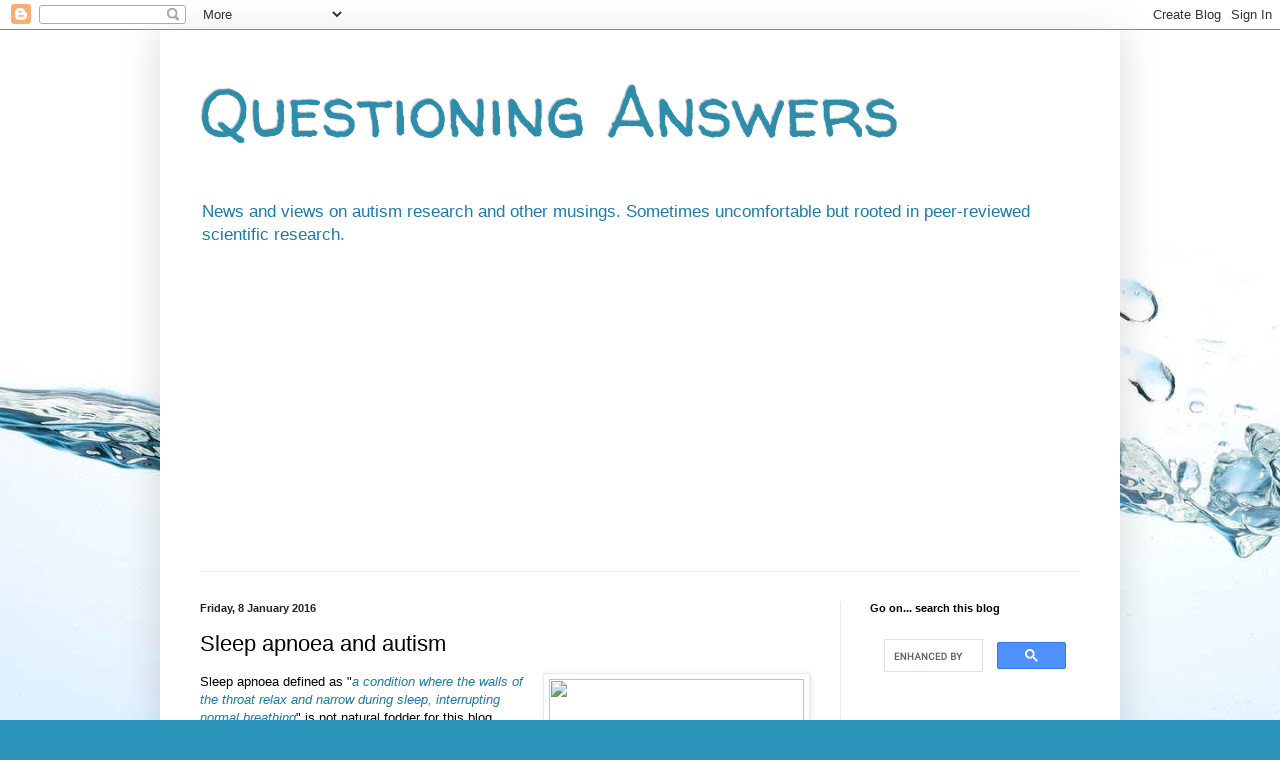

--- FILE ---
content_type: text/html; charset=UTF-8
request_url: https://questioning-answers.blogspot.com/b/stats?style=BLACK_TRANSPARENT&timeRange=ALL_TIME&token=APq4FmDhwOaZ8eVFIbxC--rLwNLEqwVS1qvff8Ax_cNNUzMQA3_K2T7O6BUCHmYSt6evDMCt_cDM7MHH54WEb9D0g-XR1oGqxw
body_size: -29
content:
{"total":5310703,"sparklineOptions":{"backgroundColor":{"fillOpacity":0.1,"fill":"#000000"},"series":[{"areaOpacity":0.3,"color":"#202020"}]},"sparklineData":[[0,31],[1,29],[2,72],[3,48],[4,60],[5,50],[6,58],[7,45],[8,57],[9,61],[10,100],[11,67],[12,67],[13,96],[14,38],[15,97],[16,92],[17,56],[18,46],[19,30],[20,24],[21,25],[22,30],[23,25],[24,57],[25,26],[26,42],[27,55],[28,28],[29,12]],"nextTickMs":180000}

--- FILE ---
content_type: text/html; charset=utf-8
request_url: https://www.google.com/recaptcha/api2/aframe
body_size: 113
content:
<!DOCTYPE HTML><html><head><meta http-equiv="content-type" content="text/html; charset=UTF-8"></head><body><script nonce="9Lm7rQDH2aaz1StkmyN8WA">/** Anti-fraud and anti-abuse applications only. See google.com/recaptcha */ try{var clients={'sodar':'https://pagead2.googlesyndication.com/pagead/sodar?'};window.addEventListener("message",function(a){try{if(a.source===window.parent){var b=JSON.parse(a.data);var c=clients[b['id']];if(c){var d=document.createElement('img');d.src=c+b['params']+'&rc='+(localStorage.getItem("rc::a")?sessionStorage.getItem("rc::b"):"");window.document.body.appendChild(d);sessionStorage.setItem("rc::e",parseInt(sessionStorage.getItem("rc::e")||0)+1);localStorage.setItem("rc::h",'1767276910341');}}}catch(b){}});window.parent.postMessage("_grecaptcha_ready", "*");}catch(b){}</script></body></html>

--- FILE ---
content_type: text/javascript; charset=UTF-8
request_url: https://questioning-answers.blogspot.com/2016/01/sleep-apnoea-and-autism.html?action=getFeed&widgetId=Feed1&widgetType=Feed&responseType=js&xssi_token=AOuZoY6Mb7R7N91iiNG1CzF9BnKCMy-EDg%3A1767276906802
body_size: 400
content:
try {
_WidgetManager._HandleControllerResult('Feed1', 'getFeed',{'status': 'ok', 'feed': {'entries': [{'title': '2025: the year of plural autisms, folate chemistry and when curiosity about \nautism returned', 'link': 'https://questioning-answers.blogspot.com/2025/12/2025-year-of-plural-autisms-folate.html', 'publishedDate': '2025-12-26T05:33:00.000-08:00', 'author': 'Paul Whiteley'}, {'title': 'Maternal autoantibody related (MAR) autism goes mainstream', 'link': 'https://questioning-answers.blogspot.com/2025/12/maternal-autoantibody-related-mar.html', 'publishedDate': '2025-12-17T12:21:00.000-08:00', 'author': 'Paul Whiteley'}, {'title': '\x22It will recommend practical, evidence-based approaches to prevention and \nearly intervention...\x22', 'link': 'https://questioning-answers.blogspot.com/2025/12/it-will-recommend-practical-evidence.html', 'publishedDate': '2025-12-04T12:12:00.000-08:00', 'author': 'Paul Whiteley'}, {'title': '\x22Autism (examined using ADOS) has remained stable in prevalence since 2007, \nat about one in a hundred adults (0.8%).\x22', 'link': 'https://questioning-answers.blogspot.com/2025/11/autism-examined-using-ados-has-remained.html', 'publishedDate': '2025-11-27T12:12:00.000-08:00', 'author': 'Paul Whiteley'}, {'title': 'Prenatal folic acid and multivitamin supplementation and offspring autism \nrisk: umbrella-ified review', 'link': 'https://questioning-answers.blogspot.com/2025/11/prenatal-folic-acid-and-multivitamin.html', 'publishedDate': '2025-11-18T13:01:00.000-08:00', 'author': 'Paul Whiteley'}], 'title': 'Questioning Answers'}});
} catch (e) {
  if (typeof log != 'undefined') {
    log('HandleControllerResult failed: ' + e);
  }
}
